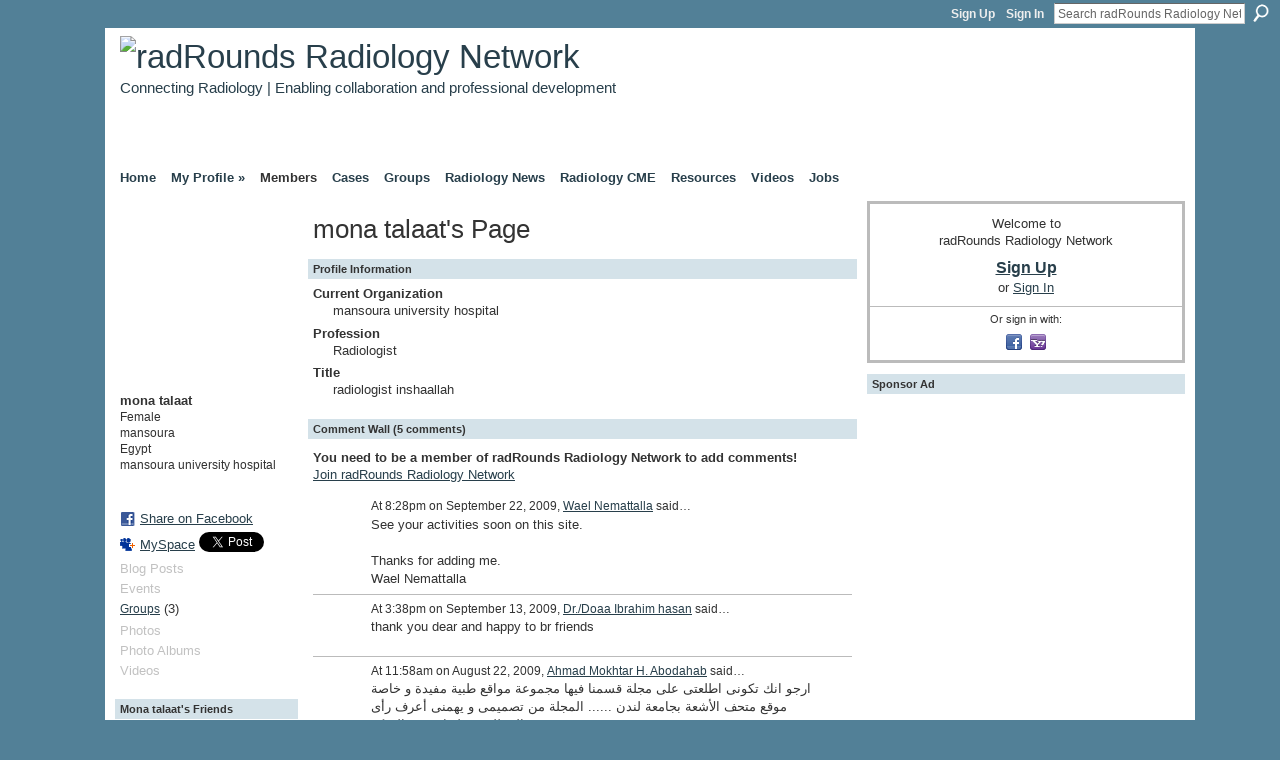

--- FILE ---
content_type: text/html; charset=UTF-8
request_url: https://community.radrounds.com/profile/monatalaat?xg_source=profiles_memberList
body_size: 50543
content:
<!DOCTYPE html>
<html lang="en" xmlns:og="http://ogp.me/ns#" xmlns:fb="http://www.facebook.com/2008/fbml">
    <head data-layout-view="default">
<script>
    window.dataLayer = window.dataLayer || [];
        </script>
<!-- Google Tag Manager -->
<script>(function(w,d,s,l,i){w[l]=w[l]||[];w[l].push({'gtm.start':
new Date().getTime(),event:'gtm.js'});var f=d.getElementsByTagName(s)[0],
j=d.createElement(s),dl=l!='dataLayer'?'&l='+l:'';j.async=true;j.src=
'https://www.googletagmanager.com/gtm.js?id='+i+dl;f.parentNode.insertBefore(j,f);
})(window,document,'script','dataLayer','GTM-T5W4WQ');</script>
<!-- End Google Tag Manager -->
        <script>(function(){var d={date:8,app:"s",host:"s",ip:4,ua:"s",user:"s",url:"s",html:4,css:4,render:4,js:4,nlr:4,nlr_eval:4,img:4,embed:4,obj:4,mcc:4,mcr:4,mct:4,nac:4,pac:4,l_t:"s"},h=document,e="getElementsByTagName",i=window,c=function(){return(new Date).getTime()},f=c(),g={},b={},a={},j=i.bzplcm={listen:{},start:function(k){b[k]=c();return j},stop:function(k){g[k]=c()-b[k];return j},ts:function(k){g[k]=c()-f;return j},abs_ts:function(k){g[k]=c();return j},add:function(l){for(var k in l){if("function"!=typeof l[k]){a[k]=l[k]}}},send:function(){if(!g.he){j.ts("he")}a.date=["xdate"];a.host=["xhost"];a.ip=["xip"];a.ua=["xua"];a.url=["xpath"];a.html=g.he-g.hb;a.css=g.ca-g.cb;a.render=g.jb-g.hb;a.js=g.ja-g.jb;a.nlr=g.nr-g.ns;a.nlr_eval=g.ni+g.ne;a.img=h[e]("img").length;a.embed=h[e]("embed").length;a.obj=h[e]("object").length;if(i.xg&&i.xg.xnTrackEvent){i.xg.xnTrackEvent(d,"BazelCSPerfLite",a)}}}})();</script><script>if(window.bzplcm)window.bzplcm.ts('hb')</script>    <meta http-equiv="Content-Type" content="text/html; charset=utf-8" />
    <title>mona talaat&#039;s Page - radRounds Radiology Network</title>
    <link rel="icon" href="https://community.radrounds.com/favicon.ico" type="image/x-icon" />
    <link rel="SHORTCUT ICON" href="https://community.radrounds.com/favicon.ico" type="image/x-icon" />
    <meta name="description" content="mona talaat's Page on radRounds Radiology Network" />
    <meta name="keywords" content="cases, jobs, rsna, images, auntminnie, radiologist, PACS, radiology, cme, radiologists" />
<meta name="title" content="mona talaat&#039;s Page" />
<meta property="og:type" content="website" />
<meta property="og:url" content="https://community.radrounds.com/profiles/profile/show?id=monatalaat&amp;xg_source=profiles_memberList" />
<meta property="og:title" content="mona talaat&#039;s Page" />
<meta property="og:image" content="https://storage.ning.com/topology/rest/1.0/file/get/353455989?profile=RESIZE_710x&amp;width=183&amp;height=183&amp;crop=1%3A1">
<meta name="twitter:card" content="summary" />
<meta name="twitter:title" content="mona talaat&#039;s Page" />
<meta name="twitter:description" content="mona talaat's Page on radRounds Radiology Network" />
<meta name="twitter:image" content="https://storage.ning.com/topology/rest/1.0/file/get/353455989?profile=RESIZE_710x&amp;width=183&amp;height=183&amp;crop=1%3A1" />
<link rel="image_src" href="https://storage.ning.com/topology/rest/1.0/file/get/353455989?profile=RESIZE_710x&amp;width=183&amp;height=183&amp;crop=1%3A1" />
<script type="text/javascript">
    djConfig = { preventBackButtonFix: false, isDebug: false }
ning = {"CurrentApp":{"premium":true,"iconUrl":"https:\/\/storage.ning.com\/topology\/rest\/1.0\/file\/get\/2745864741?profile=UPSCALE_150x150","url":"httpsradrounds.ning.com","domains":["community.radrounds.com"],"online":true,"privateSource":true,"id":"radrounds","appId":1791588,"description":"Radiology and medical imaging professional network for building relationships in clinical practice, education, career, research, &amp; industry","name":"radRounds Radiology Network","owner":"385td18s3bmlu","createdDate":"2007-12-17T02:36:23.326Z","runOwnAds":false,"category":{"cases":null,"jobs":null,"rsna":null,"images":null,"auntminnie":null,"radiologist":null,"PACS":null,"radiology":null,"cme":null,"radiologists":null},"tags":["cases","jobs","rsna","images","auntminnie","radiologist","PACS","radiology","cme","radiologists"]},"CurrentProfile":null,"maxFileUploadSize":7};
        (function(){
            if (!window.ning) { return; }

            var age, gender, rand, obfuscated, combined;

            obfuscated = document.cookie.match(/xgdi=([^;]+)/);
            if (obfuscated) {
                var offset = 100000;
                obfuscated = parseInt(obfuscated[1]);
                rand = obfuscated / offset;
                combined = (obfuscated % offset) ^ rand;
                age = combined % 1000;
                gender = (combined / 1000) & 3;
                gender = (gender == 1 ? 'm' : gender == 2 ? 'f' : 0);
                ning.viewer = {"age":age,"gender":gender};
            }
        })();

        if (window.location.hash.indexOf('#!/') == 0) {
        window.location.replace(window.location.hash.substr(2));
    }
    window.xg = window.xg || {};
xg.captcha = {
    'shouldShow': false,
    'siteKey': '6Ldf3AoUAAAAALPgNx2gcXc8a_5XEcnNseR6WmsT'
};
xg.addOnRequire = function(f) { xg.addOnRequire.functions.push(f); };
xg.addOnRequire.functions = [];
xg.addOnFacebookLoad = function (f) { xg.addOnFacebookLoad.functions.push(f); };
xg.addOnFacebookLoad.functions = [];
xg._loader = {
    p: 0,
    loading: function(set) {  this.p++; },
    onLoad: function(set) {
                this.p--;
        if (this.p == 0 && typeof(xg._loader.onDone) == 'function') {
            xg._loader.onDone();
        }
    }
};
xg._loader.loading('xnloader');
if (window.bzplcm) {
    window.bzplcm._profileCount = 0;
    window.bzplcm._profileSend = function() { if (window.bzplcm._profileCount++ == 1) window.bzplcm.send(); };
}
xg._loader.onDone = function() {
            if(window.bzplcm)window.bzplcm.start('ni');
        xg.shared.util.parseWidgets();    var addOnRequireFunctions = xg.addOnRequire.functions;
    xg.addOnRequire = function(f) { f(); };
    try {
        if (addOnRequireFunctions) { dojo.lang.forEach(addOnRequireFunctions, function(onRequire) { onRequire.apply(); }); }
    } catch (e) {
        if(window.bzplcm)window.bzplcm.ts('nx').send();
        throw e;
    }
    if(window.bzplcm) { window.bzplcm.stop('ni'); window.bzplcm._profileSend(); }
};
window.xn = { track: { event: function() {}, pageView: function() {}, registerCompletedFlow: function() {}, registerError: function() {}, timer: function() { return { lapTime: function() {} }; } } };</script>
<link rel="alternate" type="application/atom+xml" title="Mona talaat&#039;s Friends - radRounds Radiology Network" href="https://community.radrounds.com/profiles/friend/feed?user=1j29jqii1jxsh&amp;xn_auth=no" />
<style type="text/css" media="screen,projection">
#xg_navigation ul div.xg_subtab ul li a {
    color:#333333;
    background:#DDDDDD;
}
#xg_navigation ul div.xg_subtab ul li a:hover {
    color:#333333;
    background:#CCCCCC;
}
</style>
<script>if(window.bzplcm)window.bzplcm.ts('cb')</script>
<style type="text/css" media="screen,projection">
@import url("https://static.ning.com/socialnetworkmain/widgets/index/css/common.min.css?xn_version=1229287718");
@import url("https://static.ning.com/socialnetworkmain/widgets/profiles/css/component.min.css?xn_version=467783652");

</style>

<style type="text/css" media="screen,projection">
@import url("/generated-69468fcad71030-06682650-css?xn_version=202512201152");

</style>

<style type="text/css" media="screen,projection">
@import url("/generated-69468fca866826-33103861-css?xn_version=202512201152");

</style>

<!--[if IE 6]>
    <link rel="stylesheet" type="text/css" href="https://static.ning.com/socialnetworkmain/widgets/index/css/common-ie6.min.css?xn_version=463104712" />
<![endif]-->
<!--[if IE 7]>
<link rel="stylesheet" type="text/css" href="https://static.ning.com/socialnetworkmain/widgets/index/css/common-ie7.css?xn_version=2712659298" />
<![endif]-->
<script>if(window.bzplcm)window.bzplcm.ts('ca')</script><link rel="EditURI" type="application/rsd+xml" title="RSD" href="https://community.radrounds.com/profiles/blog/rsd" />

    </head>
    <body>
<!-- Google Tag Manager (noscript) -->
<noscript><iframe src="https://www.googletagmanager.com/ns.html?id=GTM-T5W4WQ"
height="0" width="0" style="display:none;visibility:hidden"></iframe></noscript>
<!-- End Google Tag Manager (noscript) -->
        <div id='fb-root'></div>
<script>
  window.fbAsyncInit = function () {
    FB.init({
      appId      : null, 
      status     : true,   
      cookie     : true,   
      xfbml      : true, 
      version    : 'v2.3'  
    });
    var n = xg.addOnFacebookLoad.functions.length;
    for (var i = 0; i < n; i++) {
      xg.addOnFacebookLoad.functions[i]();
    }
    xg.addOnFacebookLoad = function (f) { f(); };
    xg.addOnFacebookLoad.functions = [];
  };
  (function() {
    var e = document.createElement('script');
    e.src = document.location.protocol + '//connect.facebook.net/en_US/sdk.js';
    e.async = true;
    document.getElementById('fb-root').appendChild(e);
  })();
</script>        <div id="xn_bar">
            <div id="xn_bar_menu">
                <div id="xn_bar_menu_branding" >
                                    </div>

                <div id="xn_bar_menu_more">
                    <form id="xn_bar_menu_search" method="GET" action="https://community.radrounds.com/main/search/search">
                        <fieldset>
                            <input type="text" name="q" id="xn_bar_menu_search_query" value="Search radRounds Radiology Network" _hint="Search radRounds Radiology Network" accesskey="4" class="text xj_search_hint" />
                            <a id="xn_bar_menu_search_submit" href="#" onclick="document.getElementById('xn_bar_menu_search').submit();return false">Search</a>
                        </fieldset>
                    </form>
                </div>

                            <ul id="xn_bar_menu_tabs">
                                            <li><a href="https://community.radrounds.com/main/authorization/signUp?target=https%3A%2F%2Fcommunity.radrounds.com%2Fprofiles%2Fprofile%2Fshow%3Fid%3Dmonatalaat%26xg_source%3Dprofiles_memberList">Sign Up</a></li>
                                                <li><a href="https://community.radrounds.com/main/authorization/signIn?target=https%3A%2F%2Fcommunity.radrounds.com%2Fprofiles%2Fprofile%2Fshow%3Fid%3Dmonatalaat%26xg_source%3Dprofiles_memberList">Sign In</a></li>
                                    </ul>
                        </div>
        </div>
        
        <div id="xg_ad_above_header" class="xg_ad xj_ad_above_header"><div class="xg_module module-plain  html_module module_text xg_reset" data-module_name="text"
        >
            <div class="xg_module_body xg_user_generated">
            <script type='text/javascript'>
  var googletag = googletag || {};
  googletag.cmd = googletag.cmd || [];
  (function() {
    var gads = document.createElement('script');
    gads.async = true;
    gads.type = 'text/javascript';
    var useSSL = 'https:' == document.location.protocol;
    gads.src = (useSSL ? 'https:' : 'http:') +
      '//www.googletagservices.com/tag/js/gpt.js';
    var node = document.getElementsByTagName('script')[0];
    node.parentNode.insertBefore(gads, node);
  })();
</script>
<script type='text/javascript'>
  googletag.cmd.push(function() {
    googletag.defineSlot('/4688/ubm.radrounds', [10, 1], 'div-gpt-ad-1446826959221-0').setTargeting('pos', ['interstitial']).addService(googletag.pubads());
    googletag.pubads().enableSingleRequest();
    googletag.enableServices();
  });
</script>
<script type="text/javascript">
var googletag = googletag || {};
googletag.cmd = googletag.cmd || [];
(function() {
var gads = document.createElement("script");
gads.async = true;
gads.type = "text/javascript";
var useSSL = "https:" == document.location.protocol;
gads.src = (useSSL ? "https:" : "http:") +
"//www.googletagservices.com/tag/js/gpt.js";
var node = document.getElementsByTagName("script")[0];
node.parentNode.insertBefore(gads, node);
})();
</script>
<script type='text/javascript'>
googletag.cmd.push(function() {
googletag.defineSlot('/4688/ubm.radrounds/radiology', [ [728, 90]], 'div-gpt-ad-728x90-top').addService(googletag.pubads())
        .setTargeting("pos", "top");
googletag.defineSlot('/4688/ubm.radrounds/radiology', [ [300, 250], [300, 600]], 'div-gpt-ad-300x250-rec1').addService(googletag.pubads())
        .setTargeting("pos", "rec1");
googletag.defineSlot('/4688/ubm.radrounds/radiology', [ [300, 250]], 'div-gpt-ad-300x250-rec2').addService(googletag.pubads())
        .setTargeting("pos", "rec2");
googletag.defineSlot('/4688/ubm.radrounds/radiology', [ [160, 600]], 'div-gpt-ad-160x600-sky1').addService(googletag.pubads())
        .setTargeting("pos", "sky1");
googletag.defineSlot('/4688/ubm.radrounds/radiology', [ [728, 90]], 'div-gpt-ad-728x90-bottom').addService(googletag.pubads())
        .setTargeting("pos", "bottom");
googletag.pubads().setTargeting('kw', ['keyword 1', 'keyword 2']);
googletag.pubads().setTargeting('cat', ['radiology']);
googletag.pubads().enableSingleRequest();
googletag.enableServices();
});
</script>
        </div>
        </div>
</div>
        <div id="xg" class="xg_theme xg_widget_profiles xg_widget_profiles_profile xg_widget_profiles_profile_show" data-layout-pack="classic">
            <div id="xg_head">
                <div id="xg_masthead">
                    <p id="xg_sitename"><a id="application_name_header_link" href="/"><img src="https://storage.ning.com/topology/rest/1.0/file/get/985762557?profile=RESIZE_320x320" alt="radRounds Radiology Network"></a></p>
                    <p id="xg_sitedesc" class="xj_site_desc">Connecting Radiology | Enabling collaboration and professional development</p>
                </div>
                <div id="xg_navigation">
                    <ul>
    <li dojoType="SubTabHover" id="xg_tab_main" class="xg_subtab"><a href="/"><span>Home</span></a><div class="xg_subtab" style="display:none;position:absolute;"><ul class="xg_subtab" style="display:block;" ><li style="list-style:none !important;display:block;text-align:left;"><a href="/page/about-the-radrounds-radiology" style="float:none;"><span>About radRounds</span></a></li><li style="list-style:none !important;display:block;text-align:left;"><a href="/page/marketing-opportunities-on" style="float:none;"><span>Advertising &amp; Media Kit</span></a></li><li style="list-style:none !important;display:block;text-align:left;"><a href="/page/facebook-radiology-and-medical" target="_blank" style="float:none;"><span>radRounds @Facebook</span></a></li><li style="list-style:none !important;display:block;text-align:left;"><a href="http://www.linkedin.com/groups?home=&amp;gid=48573" target="_blank" style="float:none;"><span>radRounds @LinkedIn</span></a></li><li style="list-style:none !important;display:block;text-align:left;"><a href="http://www.twitter.com/radrounds" target="_blank" style="float:none;"><span>radRounds @Twitter</span></a></li></ul></div></li><li dojoType="SubTabHover" id="xg_tab_profile" class="xg_subtab"><a href="/profiles"><span>My Profile &raquo;</span></a><div class="xg_subtab" style="display:none;position:absolute;"><ul class="xg_subtab" style="display:block;" ><li style="list-style:none !important;display:block;text-align:left;"><a href="/page/1791588:Page:10249" style="float:none;"><span>My Membership Benefits</span></a></li></ul></div></li><li dojoType="SubTabHover" id="xg_tab_members" class="xg_subtab this"><a href="/profiles/members/"><span>Members</span></a><div class="xg_subtab" style="display:none;position:absolute;"><ul class="xg_subtab" style="display:block;" ><li style="list-style:none !important;display:block;text-align:left;"><a href="/profiles/members/?sort=random" style="float:none;"><span>Browse Members</span></a></li><li style="list-style:none !important;display:block;text-align:left;"><a href="/profiles/members/advancedSearch" style="float:none;"><span>Search Members</span></a></li><li style="list-style:none !important;display:block;text-align:left;"><a href="/page/radrounds-leaders-featured" style="float:none;"><span>radRounds Leaderboard</span></a></li></ul></div></li><li dojoType="SubTabHover" id="xg_tab_photo" class="xg_subtab"><a href="/photo"><span>Cases</span></a><div class="xg_subtab" style="display:none;position:absolute;"><ul class="xg_subtab" style="display:block;" ><li style="list-style:none !important;display:block;text-align:left;"><a href="/photo?sort=highestRated" style="float:none;"><span>Top Rated Cases</span></a></li><li style="list-style:none !important;display:block;text-align:left;"><a href="/photo?sort=mostPopular" style="float:none;"><span>Most Popular Cases</span></a></li><li style="list-style:none !important;display:block;text-align:left;"><a href="/photo?sort=mostRecent" style="float:none;"><span>Recently Added Cases</span></a></li><li style="list-style:none !important;display:block;text-align:left;"><a href="/photo?sort=random" style="float:none;"><span>All Cases</span></a></li><li style="list-style:none !important;display:block;text-align:left;"><a href="http://radrounds.com" style="float:none;"><span>_______________________</span></a></li><li style="list-style:none !important;display:block;text-align:left;"><a href="/photo/photo/new" style="float:none;"><span>Upload Cases</span></a></li><li style="list-style:none !important;display:block;text-align:left;"><a href="/photo/photo/listForContributor" style="float:none;"><span>My Cases</span></a></li><li style="list-style:none !important;display:block;text-align:left;"><a href="/page/page/show?id=1791588%3APage%3A10190" style="float:none;"><span>Secure Case Sharing</span></a></li><li style="list-style:none !important;display:block;text-align:left;"><a href="/page/webbased-radiology-teaching" style="float:none;"><span>Off-site Case Resources</span></a></li></ul></div></li><li dojoType="SubTabHover" id="xg_tab_groups" class="xg_subtab"><a href="/groups"><span>Groups</span></a><div class="xg_subtab" style="display:none;position:absolute;"><ul class="xg_subtab" style="display:block;" ><li style="list-style:none !important;display:block;text-align:left;"><a href="/groups" style="float:none;"><span>View Groups</span></a></li><li style="list-style:none !important;display:block;text-align:left;"><a href="/groups/group/new" style="float:none;"><span>Create Group</span></a></li><li style="list-style:none !important;display:block;text-align:left;"><a href="http://radrounds.com" style="float:none;"><span>_______________________</span></a></li><li style="list-style:none !important;display:block;text-align:left;"><a href="/page/radiology-residency-program" style="float:none;"><span>Residency Programs</span></a></li></ul></div></li><li dojoType="SubTabHover" id="xg_tab_blogs" class="xg_subtab"><a href="/profiles/blog/list"><span>Radiology News</span></a><div class="xg_subtab" style="display:none;position:absolute;"><ul class="xg_subtab" style="display:block;" ><li style="list-style:none !important;display:block;text-align:left;"><a href="/profiles/blog/list?tag=ACR" style="float:none;"><span>ACR News</span></a></li><li style="list-style:none !important;display:block;text-align:left;"><a href="/profiles/blog/list?tag=RSNA" style="float:none;"><span>RSNA News</span></a></li><li style="list-style:none !important;display:block;text-align:left;"><a href="/profiles/blog/list?tag=DiagnosticImaging" style="float:none;"><span>Diagnostic Imaging News</span></a></li><li style="list-style:none !important;display:block;text-align:left;"><a href="/profiles/blog/list" style="float:none;"><span>All Radiology News</span></a></li></ul></div></li><li id="xg_tab_xn39" class="xg_subtab"><a href="/events"><span>Radiology CME</span></a></li><li dojoType="SubTabHover" id="xg_tab_xn19" class="xg_subtab"><a href="/events"><span>Resources</span></a><div class="xg_subtab" style="display:none;position:absolute;"><ul class="xg_subtab" style="display:block;" ><li style="list-style:none !important;display:block;text-align:left;"><a href="/page/acr-practice-guidelines" style="float:none;"><span>ACR Practice Guidelines</span></a></li><li style="list-style:none !important;display:block;text-align:left;"><a href="/page/chorus-collaborative-hypertext" style="float:none;"><span>CHORUS Educational Site</span></a></li><li style="list-style:none !important;display:block;text-align:left;"><a href="/page/physics-rounds-boards" style="float:none;"><span>Radiology Physics</span></a></li><li style="list-style:none !important;display:block;text-align:left;"><a href="/page/safety-radiology-references" style="float:none;"><span>Safety &amp; Quality</span></a></li><li style="list-style:none !important;display:block;text-align:left;"><a href="/page/radiology-podcast-directory" style="float:none;"><span>Radiology Podcasts</span></a></li><li style="list-style:none !important;display:block;text-align:left;"><a href="http://mdrd.com/" target="_blank" style="float:none;"><span>eGFR Calculator</span></a></li><li style="list-style:none !important;display:block;text-align:left;"><a href="/notes/Notes_Home" style="float:none;"><span>Radiology Links</span></a></li><li style="list-style:none !important;display:block;text-align:left;"><a href="/page/submit-resource-website-or" style="float:none;"><span>Submit Rad Resource</span></a></li></ul></div></li><li id="xg_tab_video" class="xg_subtab"><a href="/video"><span>Videos</span></a></li><li id="xg_tab_xn91" class="xg_subtab"><a href="http://jobs.radrounds.com" target="_blank"><span>Jobs</span></a></li></ul>

                </div>
            </div>
            
            <div id="xg_body">
                
                <div class="xg_column xg_span-16 xj_classic_canvas">
                    <div  class='xg_colgroup first-child last-child'>
<div _maxEmbedWidth="730" _columnCount="3"  class='xg_3col first-child'>
<div  class='xg_colgroup last-child'>
<div _maxEmbedWidth="171" _columnCount="1"  id="xg_layout_column_1" class='xg_1col first-child'>
<div class="xg_module xg_module_with_dialog module_user_summary">
    <div class="module_user_thumbnail">
        <div>
            <span class="table_img dy-avatar dy-avatar-full-width "><img id="xj_photo_img_tag" _origImgUrl="https://storage.ning.com/topology/rest/1.0/file/get/353455989?profile=original" class="photo " src="https://storage.ning.com/topology/rest/1.0/file/get/353455989?profile=RESIZE_710x&amp;width=184&amp;height=184&amp;crop=1%3A1" alt="" /></span>        </div>
    </div><!-- module_user_thumbnail -->
    <div class="xg_module_body profile vcard">
        <dl class="last-child">
            <dt class="fn">
                <span class="fn">mona talaat</span>
                <span><ul class="member_detail"><li>Female</li><li>mansoura</li><li>Egypt</li><li>mansoura university hospital</li></ul></span>            </dt>
            	            <dd class="profile-social-buttons"><div class="likebox">
    <div class="facebook-like" data-content-type="User" data-content-id="1791588:User:51442" data-page-type="profile">
        <fb:like href="https://community.radrounds.com/xn/detail/1791588:User:51442" layout="button_count" show_faces="false" width="90"></fb:like>
    </div>
</div>
        <a class="post_to_facebook xj_post_to_facebook" href="http://www.facebook.com/share.php?u=https%3A%2F%2Fcommunity.radrounds.com%2Fprofile%2Fmonatalaat%3Fxg_source%3Dfacebookshare&amp;t=" _url="https://community.radrounds.com/profile/monatalaat?xg_source=facebookshare" _title="" _log="{&quot;module&quot;:&quot;profiles&quot;,&quot;page&quot;:&quot;profile&quot;,&quot;action&quot;:&quot;show&quot;}">Share on Facebook</a>
    <a href="http://www.myspace.com/Modules/PostTo/Pages/?t=Checking%20out%20mona%20talaat%27s%20Profile%20on%20radRounds%20Radiology%20Network%3A&c=mona%20talaat&u=https%3A%2F%2Fcommunity.radrounds.com%2Fprofile%2Fmonatalaat%3Fxg_source%3Dprofiles_memberList&l=2" class="post_to_myspace" target="_blank">MySpace</a>            <script>!function(d,s,id){var js,fjs=d.getElementsByTagName(s)[0];if(!d.getElementById(id)){js=d.createElement(s);js.id=id;js.src="//platform.twitter.com/widgets.js";fjs.parentNode.insertBefore(js,fjs);}}(document,"script","twitter-wjs");</script>
                    <span class="xg_tweet">
        <a href="https://twitter.com/share" class="post_to_twitter twitter-share-button" target="_blank"
            data-text="Checking out mona talaat&#039;s Profile on radRounds Radiology Network:" data-url="https://community.radrounds.com/profile/monatalaat?xg_source=profiles_memberList" data-count="none" data-dnt="true">Tweet</a>
        </span>
        </dd>        </dl>
    </div>
    <div class="xg_module_body">
        <ul class="nobullets last-child">
            <li class="disabled">Blog Posts</li><li class="disabled">Events</li><li><a href="https://community.radrounds.com/groups/group/listForContributor?user=1j29jqii1jxsh">Groups</a> (3)</li><li class="disabled">Photos</li><li class="disabled">Photo Albums</li><li class="disabled">Videos</li>        </ul>
    </div>

    </div>
<div class="no_cross_container xg_module module_members">
    <div class="xg_module_head">
        <h2>Mona talaat's Friends</h2>
    </div>

    <div class="xg_module_body body_small">
    <ul class="clist">            <li><a href="/profile/WaelNemattalla" title="Wael Nemattalla"><img class="newrow photo" src="https://storage.ning.com/topology/rest/1.0/file/get/985763292?profile=original&width=48&height=48&crop=1%3A1" alt="Wael Nemattalla" height="48" width="48" style="width:48px; height:48px"></a></li>
                <li><a href="/profile/doaahasan" title="Dr./Doaa Ibrahim hasan"><img class="photo" src="https://storage.ning.com/topology/rest/1.0/file/get/353454762?profile=RESIZE_48X48&width=48&height=48&crop=1%3A1" alt="Dr./Doaa Ibrahim hasan" height="48" width="48" style="width:48px; height:48px"></a></li>
                <li><a href="/profile/DrRef" title="Dr. Mohamed Refaey"><img class="photo" src="https://storage.ning.com/topology/rest/1.0/file/get/353426265?profile=RESIZE_48X48&width=48&height=48&crop=1%3A1" alt="Dr. Mohamed Refaey" height="48" width="48" style="width:48px; height:48px"></a></li>
    </ul>
    </div>
            <div class="xg_module_foot">
            <ul>
                <li class="right"><a href="/friends/monatalaat">View All</a></li>            </ul>
        </div>
    </div>
<div class="xg_module module_groups">
    <div class="xg_module_head">
        <h2>mona talaat&#039;s Groups</h2>
    </div>
            <div class="xg_module_body body_list">
                            <ul class="clist">
                        <li class="xg_lightborder ">
        <div class="ib">
                        <a href="https://community.radrounds.com/group/Mansourauniversityradiologists"><img  src="https://storage.ning.com/topology/rest/1.0/file/get/294219000?profile=RESIZE_48X48&amp;crop=1%3A1&amp;width=40" width="40" height="40" alt="Mansoura university radi&hellip;" /></a>
        </div>
        <div class="tb">
            <h3><a href="https://community.radrounds.com/group/Mansourauniversityradiologists">Mansoura university radi&hellip;</a></h3>
            <p class="xg_lightfont">5 members</p>
                    </div>
    </li>    <li class="xg_lightborder ">
        <div class="ib">
                        <a href="https://community.radrounds.com/group/aium_american_institute_of_ultrasound_in_medicine"><img  src="https://storage.ning.com/topology/rest/1.0/file/get/294217543?profile=RESIZE_48X48&amp;crop=1%3A1&amp;width=40" width="40" height="40" alt="AIUM - American Institut&hellip;" /></a>
        </div>
        <div class="tb">
            <h3><a href="https://community.radrounds.com/group/aium_american_institute_of_ultrasound_in_medicine">AIUM - American Institut&hellip;</a></h3>
            <p class="xg_lightfont">64 members</p>
                    </div>
    </li>                </ul>
                            <ul class="clist">
                        <li class="xg_lightborder last-child">
        <div class="ib">
                        <a href="https://community.radrounds.com/group/radiologists_of_egypt"><img class="xj_group_default" src="https://storage.ning.com/topology/rest/1.0/file/get/1632156203?profile=RESIZE_48X48&amp;xn_version=202512201152&amp;width=40&amp;crop=1%3A1&amp;xj_group_default=1" width="40" height="40" alt="Radiologists of Egypt" /></a>
        </div>
        <div class="tb">
            <h3><a href="https://community.radrounds.com/group/radiologists_of_egypt">Radiologists of Egypt</a></h3>
            <p class="xg_lightfont">18 members</p>
                    </div>
    </li>                </ul>
                    </div>
                <div class="xg_module_foot">
                <ul>
                                            <li class="right"><a href="https://community.radrounds.com/groups/group/listForContributor?user=1j29jqii1jxsh">View All</a></li>
                                    </ul>
            </div>
        </div>
&nbsp;</div>
<div _maxEmbedWidth="540" _columnCount="2"  id="xg_layout_column_2" class='xg_2col last-child'>
    <div class="xg_headline">
<div class="tb"><h1>mona talaat&#039;s Page</h1>
    </div>
</div>
<div class="xg_module module_about_user">
    <div class="xg_module_head">
		<h2>Profile Information</h2>
                    </div>
            <div class="xg_module_body">
                    <dl >
                <dt>Current Organization</dt>
                <dd>mansoura university hospital</dd>
            </dl>
                                <dl >
                <dt>Profession</dt>
                <dd>Radiologist</dd>
            </dl>
                                <dl >
                <dt>Title</dt>
                <dd>radiologist inshaallah</dd>
            </dl>
                            </div>
    </div>
<div class="no_cross_container xg_module xg_module_comment_wall">
    <div id="com" class="xg_module_head">
    <h2 id="chatter_box_heading" numComments="5">Comment Wall (5 comments)</h2>
</div>            <div class="xg_module_body">
            <a name="add_comment"></a>
  <h3>You need to be a member of radRounds Radiology Network to add comments!</h3>
             <p><a href="https://community.radrounds.com/main/authorization/signUp?target=https%3A%2F%2Fcommunity.radrounds.com%2Fprofiles%2Fprofile%2Fshow%3Fid%3Dmonatalaat%26xg_source%3Dprofiles_memberList">Join radRounds Radiology Network</a></p>
          </div>
        <div class="xg_module_body xj_ajax">
            <div id="xg_profiles_chatterwall_list" _scrollTo="">
<dl id="chatter-1791588:Comment:52573" class="comment vcard xg_lightborder">    <dt>At 8:28pm on September 22, 2009, <a class="fn url" href="/profile/WaelNemattalla"><span class="table_img dy-avatar dy-avatar-48 "><img  class="photo " src="https://storage.ning.com/topology/rest/1.0/file/get/985763292?profile=original&amp;width=48&amp;height=48&amp;crop=1%3A1" alt="" /></span>Wael Nemattalla</a> said…    </dt>
    <dd><div class="xg_user_generated">See your activities soon on this site.<br />
<br />
Thanks for adding me.<br />
Wael Nemattalla</div></dd>    <span class="chatter-timestamp" id="chatter-timestamp-1253665682"></span>
         </dl><dl id="chatter-1791588:Comment:52339" class="comment vcard xg_lightborder">    <dt>At 3:38pm on September 13, 2009, <a class="fn url" href="/profile/doaahasan"><span class="table_img dy-avatar dy-avatar-48 "><img  class="photo " src="https://storage.ning.com/topology/rest/1.0/file/get/353454762?profile=RESIZE_48X48&amp;width=48&amp;height=48&amp;crop=1%3A1" alt="" /></span>Dr./Doaa Ibrahim hasan</a> said…    </dt>
    <dd><div class="xg_user_generated">thank you dear and happy to br friends</div></dd>    <span class="chatter-timestamp" id="chatter-timestamp-1252870723"></span>
         </dl><dl id="chatter-1791588:Comment:51535" class="comment vcard xg_lightborder">    <dt>At 11:58am on August 22, 2009, <a class="fn url" href="/profile/AhmadMokhtarHAbodahab"><span class="table_img dy-avatar dy-avatar-48 "><img  class="photo " src="https://storage.ning.com/topology/rest/1.0/file/get/353456072?profile=RESIZE_48X48&amp;width=48&amp;height=48&amp;crop=1%3A1" alt="" /></span>Ahmad Mokhtar H. Abodahab</a> said…    </dt>
    <dd><div class="xg_user_generated">ارجو انك تكونى اطلعتى على مجلة قسمنا فيها مجموعة مواقع طبية مفيدة و خاصة موقع متحف الأشعة بجامعة لندن ...... المجلة من تصميمى و يهمنى أعرف رأى المطلعين عليها ....مع الشكر</div></dd>    <span class="chatter-timestamp" id="chatter-timestamp-1250956706"></span>
         </dl><dl id="chatter-1791588:Comment:51534" class="comment vcard xg_lightborder">    <dt>At 11:56am on August 22, 2009, <a class="fn url" href="/profile/AhmadMokhtarHAbodahab"><span class="table_img dy-avatar dy-avatar-48 "><img  class="photo " src="https://storage.ning.com/topology/rest/1.0/file/get/353456072?profile=RESIZE_48X48&amp;width=48&amp;height=48&amp;crop=1%3A1" alt="" /></span>Ahmad Mokhtar H. Abodahab</a> said…    </dt>
    <dd><div class="xg_user_generated">و حضرتك طيبة يا د.منى<br />
أنا أحمد مختار أبودهب<br />
مدرس مساعد الأشعة التشخيصية بكلية طب سوهاج<br />
برضه تخصصك أشعه تشخيصية؟ جامعة إيه؟</div></dd>    <span class="chatter-timestamp" id="chatter-timestamp-1250956589"></span>
         </dl><dl id="chatter-1791588:Comment:51510" class="comment vcard xg_lightborder last-child">    <dt>At 10:50am on August 21, 2009, <a class="fn url" href="/profile/AhmadMokhtarHAbodahab"><span class="table_img dy-avatar dy-avatar-48 "><img  class="photo " src="https://storage.ning.com/topology/rest/1.0/file/get/353456072?profile=RESIZE_48X48&amp;width=48&amp;height=48&amp;crop=1%3A1" alt="" /></span>Ahmad Mokhtar H. Abodahab</a> said…    </dt>
    <dd><div class="xg_user_generated">Hi...... This nice photo taked by X ray or US, Nice to meet u at RadRounds .....i wish to ivite u for the magazine of our Dep http://radiology-sohag.blogspot.com<br />
wish u good luck.....Dr.Ahmad</div></dd>    <span class="chatter-timestamp" id="chatter-timestamp-1250866245"></span>
         </dl>  <ul class="list chatter nobullets">
    <li class="sparse" id="xg_profiles_chatterwall_empty" style="display:none;">No comments yet!</li>
  </ul>
</div>

        </div>    </div>
&nbsp;</div>
</div>
&nbsp;</div>
<div _maxEmbedWidth="173" _columnCount="1"  class='xg_1col last-child'>
&nbsp;</div>
</div>

                </div>
                <div class="xg_column xg_span-4 xg_last xj_classic_sidebar">
                        <div class="xg_module" id="xg_module_account">
        <div class="xg_module_body xg_signup xg_lightborder">
            <p>Welcome to<br />radRounds Radiology Network</p>
                        <p class="last-child"><big><strong><a href="https://community.radrounds.com/main/authorization/signUp?target=https%3A%2F%2Fcommunity.radrounds.com%2Fprofiles%2Fprofile%2Fshow%3Fid%3Dmonatalaat%26xg_source%3Dprofiles_memberList">Sign Up</a></strong></big><br/>or <a href="https://community.radrounds.com/main/authorization/signIn?target=https%3A%2F%2Fcommunity.radrounds.com%2Fprofiles%2Fprofile%2Fshow%3Fid%3Dmonatalaat%26xg_source%3Dprofiles_memberList" style="white-space:nowrap">Sign In</a></p>
                            <div class="xg_external_signup xg_lightborder xj_signup">
                    <p class="dy-small">Or sign in with:</p>
                    <ul class="providers">
            <li>
            <a
                onclick="xg.index.authorization.social.openAuthWindow(
                    'https://auth.ning.com/socialAuth/facebook?edfm=%2FwgPYL97bLyoDgT1t030Kt5g%2FZV%2BBUGILkdDf5M9oh9td3MijXE8iMZ4ytUIEUcsakd8tI%2BRZoh%2FauvTSxIv23CZIeCJZbUsT3dgoBPOrkW8tpDfT9cSuXtgHrlSegwFGeEESU8FTm0cUMXQrfLvcFM%2BNXjaZxfKFXL7Q7GaT6qCDlebxmFFYXAp8NOoljFnelnkBrYncpmBXvFKob6xkMJRd2PR%2BoEkSzonMWha4mXuu7F6lIOEeu3oSVd8q%2Fp7K1VqfKAyhca3%2Fw5Da51T6bCvWu0ppYYnoX6lcviJdVsEnhjGyRAYi1rPcQ3HgpQiopRvjWktqxB1jWnNrePyoizS1J713Z8ZDxloMDi22qgRSPtdrHwAN7xg0RfHLuCIeWVKRwNaE8SKoEK4E9y6HHqqHtUtzAkbRg%2BIcrKN5%2F3gPGqZsWFC2sXs6LFBB8drKLcISy%2Fs1JqvJTuNkl6pjNYX6gl0ECWz8aSsfp7Eq7wLCsXyLe2b61JubGb4KJXd'
                    ); return false;">
                            <span class="mini-service mini-service-facebook" title="Facebook"></span>
                        </a>
        </li>
            <li>
            <a
                onclick="xg.index.authorization.social.openAuthWindow(
                    'https://auth.ning.com/socialAuth/yahooopenidconnect?edfm=hMINucabJa4eW20t73a7xjteGcpmDwW%2BBULAvizjcKPqyjMb1qRmDnqfMX6TzmgYHkd5LLqs4oWfquziwXo5l5bIPmaZJl87pFXQcMMlEL0XQAyYevZSsR%2BqAp4lgeTRIhbPil4FiQDZQ37ehW2f2Fo3XJMnKERMYMVAbtw%2B9kB5KQ9%2FLGz3DAY78C719tsHXh5WmF%2BMUpgTMH3zesXYz7s16q%2BdfTPiOXtkKl0hurIzp1f3u1m7kCw%2FbOAFj9XbdIZKG4XR67CD6XUVTJPmzxBeXfM6JHOgvyH2b%2FG5x%2BleHeQCtlHMbClYvEG4ziqLYLbYo%2BawUJo4olBfPKnkuVuWKPvNeu91lj5ixqhs%2BmTSVs2Q48jKKPTE9YjdeCnvlimdTVdMX40tjmIBNHjAd6mZsflPrIza%2FDZfAEjeHNk%3D'
                ); return false;">
                <span class="mini-service mini-service-yahoo" title="Yahoo!"></span>
            </a>
        </li>
    </ul>
                </div>
                    </div>
    </div>
<div class="xg_module html_module module_text xg_reset" data-module_name="text"
        >
        <div class="xg_module_head"><h2>Sponsor Ad</h2></div>
        <div class="xg_module_body xg_user_generated">
            <div id='div-gpt-ad-300x250-rec1'><script type='text/javascript'>
googletag.cmd.push(function() { googletag.display('div-gpt-ad-300x250-rec1'); });
</script></div>
<div id="topbar" style="text-align: left; vert-align: top;"><!-- begin ad tag -->
<div id='div-gpt-ad-728x90-top'><script type='text/javascript'>
googletag.cmd.push(function() { googletag.display('div-gpt-ad-728x90-top'); });
</script></div>
<!-- end ad tag --></div>
<p><script type="text/javascript">
var topb = document.getElementById("topbar");
var mh = document.getElementById("xg_masthead");
var pd = document.getElementById("xg_head");
pd.insertBefore(topb, mh);
</script> <script type="text/javascript">
_qoptions={qacct:"p-052cbQY6gmFLU"};
</script> <script type="text/javascript">
var topb = document.getElementById("topbar");
var mh = document.getElementById("xg_masthead");
var pd = document.getElementById("xg_head");
pd.insertBefore(topb, mh);
</script> <script type="text/javascript">
_qoptions={qacct:"p-052cbQY6gmFLU"};
</script></p>
        </div>
        </div>

                </div>
            </div>
            <div id="xg_foot">
                <p class="left">
    © 2026             &nbsp; Created by <a href="/profile/radRounds_Radiology_Network">radRounds Radiology Network</a>.            &nbsp;
    Powered by<a class="poweredBy-logo" href="https://www.ning.com/" title="" alt="" rel="dofollow">
    <img class="poweredbylogo" width="87" height="15" src="https://static.ning.com/socialnetworkmain/widgets/index/gfx/Ning_MM_footer_wht@2x.png?xn_version=2105418020"
         title="Ning Website Builder" alt="Website builder | Create website | Ning.com">
</a>    </p>
    <p class="right xg_lightfont">
                    <a href="https://community.radrounds.com/main/embeddable/list">Badges</a> &nbsp;|&nbsp;
                        <a href="https://community.radrounds.com/main/authorization/signUp?target=https%3A%2F%2Fcommunity.radrounds.com%2Fmain%2Findex%2Freport" dojoType="PromptToJoinLink" _joinPromptText="Please sign up or sign in to complete this step." _hasSignUp="true" _signInUrl="https://community.radrounds.com/main/authorization/signIn?target=https%3A%2F%2Fcommunity.radrounds.com%2Fmain%2Findex%2Freport">Report an Issue</a> &nbsp;|&nbsp;
                        <a href="https://community.radrounds.com/main/authorization/termsOfService?previousUrl=https%3A%2F%2Fcommunity.radrounds.com%2Fprofiles%2Fprofile%2Fshow%3Fid%3Dmonatalaat%26xg_source%3Dprofiles_memberList">Terms of Service</a>
            </p>

            </div>
        </div>
        <div id="xg_ad_below_footer" class="xg_ad xj_ad_below_footer"><div class="xg_module module-plain  html_module module_text xg_reset" data-module_name="text"
        >
            <div class="xg_module_body xg_user_generated">
            <p><a href="http://www.radrounds.com/page/privacy">Privacy Policy</a> | <a href="http://www.radrounds.com/page/ubmprivacypolicy">UBM Privacy Policy</a></p>
<div class="AW-Form-15670294"></div>
<script type="text/javascript">
(function(d, s, id) {
    var js, fjs = d.getElementsByTagName(s)[0];
    if (d.getElementById(id)) return;
    js = d.createElement(s); js.id = id;
    js.src = "//forms.aweber.com/form/94/15670294.js";
    fjs.parentNode.insertBefore(js, fjs);
    }(document, "script", "aweber-wjs-2tftsth76"));
</script><script src="//pagead2.googlesyndication.com/pagead/js/adsbygoogle.js" type="text/javascript">
</script><!-- radRounds Footer 2017 -->
<p><ins class="adsbygoogle" style="display: inline-block; width: 728px; height: 90px;" data-ad-client="ca-pub-5762906435397796" data-ad-slot="6662261538"></ins></p>
        </div>
        </div>
</div>
        <div id="xj_baz17246" class="xg_theme"></div>
<div id="xg_overlay" style="display:none;">
<!--[if lte IE 6.5]><iframe></iframe><![endif]-->
</div>
<!--googleoff: all--><noscript>
	<style type="text/css" media="screen">
        #xg { position:relative;top:120px; }
        #xn_bar { top:120px; }
	</style>
	<div class="errordesc noscript">
		<div>
            <h3><strong>Hello, you need to enable JavaScript to use radRounds Radiology Network.</strong></h3>
            <p>Please check your browser settings or contact your system administrator.</p>
			<img src="/xn_resources/widgets/index/gfx/jstrk_off.gif" alt="" height="1" width="1" />
		</div>
	</div>
</noscript><!--googleon: all-->
<script>if(window.bzplcm)window.bzplcm.ts('jb')</script><script type="text/javascript" src="https://static.ning.com/socialnetworkmain/widgets/lib/core.min.js?xn_version=1651386455"></script>        <script>
            var sources = ["https:\/\/www.google.com\/recaptcha\/api.js","https:\/\/static.ning.com\/socialnetworkmain\/widgets\/lib\/js\/jquery\/jquery.ui.widget.js?xn_version=202512201152","https:\/\/static.ning.com\/socialnetworkmain\/widgets\/lib\/js\/jquery\/jquery.iframe-transport.js?xn_version=202512201152","https:\/\/static.ning.com\/socialnetworkmain\/widgets\/lib\/js\/jquery\/jquery.fileupload.js?xn_version=202512201152","https:\/\/storage.ning.com\/topology\/rest\/1.0\/file\/get\/12882197075?profile=original&r=1724772641","https:\/\/storage.ning.com\/topology\/rest\/1.0\/file\/get\/11108767677?profile=original&r=1684134891","https:\/\/storage.ning.com\/topology\/rest\/1.0\/file\/get\/11108893071?profile=original&r=1684135291"];
            var numSources = sources.length;
                        var heads = document.getElementsByTagName('head');
            var node = heads.length > 0 ? heads[0] : document.body;
            var onloadFunctionsObj = {};

            var createScriptTagFunc = function(source) {
                var script = document.createElement('script');
                
                script.type = 'text/javascript';
                                var currentOnLoad = function() {xg._loader.onLoad(source);};
                if (script.readyState) { //for IE (including IE9)
                    script.onreadystatechange = function() {
                        if (script.readyState == 'complete' || script.readyState == 'loaded') {
                            script.onreadystatechange = null;
                            currentOnLoad();
                        }
                    }
                } else {
                   script.onerror = script.onload = currentOnLoad;
                }

                script.src = source;
                node.appendChild(script);
            };

            for (var i = 0; i < numSources; i++) {
                                xg._loader.loading(sources[i]);
                createScriptTagFunc(sources[i]);
            }
        </script>
    <script type="text/javascript">
if (!ning._) {ning._ = {}}
ning._.compat = { encryptedToken: "<empty>" }
ning._.CurrentServerTime = "2026-01-03T05:58:02+00:00";
ning._.probableScreenName = "";
ning._.domains = {
    base: 'ning.com',
    ports: { http: '80', ssl: '443' }
};
ning.loader.version = '202512201152'; // DEP-251220_1:477f7ee 33
djConfig.parseWidgets = false;
</script>
<script>if(window.bzplcm)window.bzplcm.ts('ja')</script><script>window.bzplcm.add({"app":"radrounds","user":null,"l_t":"profiles","mcr":14,"mct":14});</script>    <script type="text/javascript">
        xg.token = '';
xg.canTweet = false;
xg.cdnHost = 'static.ning.com';
xg.version = '202512201152';
xg.useMultiCdn = true;
xg.staticRoot = 'socialnetworkmain';
xg.xnTrackHost = null;
    xg.cdnDefaultPolicyHost = 'static';
    xg.cdnPolicy = [];
xg.global = xg.global || {};
xg.global.currentMozzle = 'profiles';
xg.global.userCanInvite = false;
xg.global.requestBase = '';
xg.global.locale = 'en_US';
xg.num_thousand_sep = ",";
xg.num_decimal_sep = ".";
(function() {
    dojo.addOnLoad(function() {
        if(window.bzplcm) { window.bzplcm.ts('hr'); window.bzplcm._profileSend(); }
            });
            ning.loader.require('xg.index.like.desktopLike', 'xg.index.facebookLike', 'xg.shared.PostToFacebookLink', 'xg.profiles.embed.chatterwall', 'xg.shared.BlockMessagesLink', 'xg.profiles.embed.unfriend', 'xg.profiles.embed.publisher', 'xg.shared.expandContent', function() { xg._loader.onLoad('xnloader'); });
    })();    </script>
<script type="text/javascript">
    amzn_assoc_ad_type = "link_enhancement_widget";
    amzn_assoc_tracking_id = "roundsnetwork-20";
    amzn_assoc_linkid = "7045eae4fd60cdf9724cc6e21fdcf5ea";
    amzn_assoc_placement = "";
    amzn_assoc_marketplace = "amazon";
    amzn_assoc_region = "US";
</script>
<script src="//ws-na.amazon-adsystem.com/widgets/q?ServiceVersion=20070822&Operation=GetScript&ID=OneJS&WS=1&MarketPlace=US"></script>

<!-- Facebook Pixel Code -->
<script>
  !function(f,b,e,v,n,t,s)
  {if(f.fbq)return;n=f.fbq=function(){n.callMethod?
  n.callMethod.apply(n,arguments):n.queue.push(arguments)};
  if(!f._fbq)f._fbq=n;n.push=n;n.loaded=!0;n.version='2.0';
  n.queue=[];t=b.createElement(e);t.async=!0;
  t.src=v;s=b.getElementsByTagName(e)[0];
  s.parentNode.insertBefore(t,s)}(window, document,'script',
  'https://connect.facebook.net/en_US/fbevents.js');
  fbq('init', '169521180328416');
  fbq('track', 'PageView');
</script>
<noscript><img height="1" width="1" style="display:none"
  src="https://www.facebook.com/tr?id=169521180328416&ev=PageView&noscript=1"
/></noscript>
<!-- End Facebook Pixel Code -->



<script type="text/javascript">if(/Android|webOS|iPhone|iPod|BlackBerry|IEMobile|Windows CE|Opera Mini/i.test(navigator.userAgent))document.write('\x3cscript type="text/javascript" src="http://ads.admarvel.com/fam/overpassGetAd.php?partner_id=ceb1ef9748280d72&site_id=10000&cb=' + +new Date + '">\x3c/script>');</script>

<script type="text/javascript">if(/iPad/i.test(navigator.userAgent))document.write('\x3cscript type="text/javascript" src="http://ads.admarvel.com/fam/overpassGetAd.php?partner_id=ceb1ef9748280d72&site_id=48399&cb=' + +new Date + '">\x3c/script>');</script>

<script type='text/javascript'>
<!--//--><![CDATA[//><!--
var slot_wallpaper_1_10_2 = googletag.defineSlot('/4688/ubm.radrounds/radiology', [10, 2], 'dfp-ad-wallpaper_1_10_2').addService(googletag.pubads()).setTargeting('pos', 'wallpaper');
//--><!]]>
</script>

<div id='dfp-ad-wallpaper_1_10_2'>
<script type='text/javascript'>
googletag.cmd.push(function() { googletag.display('dfp-ad-wallpaper_1_10_2'); });
</script>
</div>



<script type="text/javascript">
var gaJsHost = (("https:" == document.location.protocol) ? "https://ssl." : "http://www.");
document.write(unescape("%3Cscript src='" + gaJsHost + "google-analytics.com/ga.js' type='text/javascript'%3E%3C/script%3E"));
</script>
<script type="text/javascript">
var pageTracker = _gat._getTracker("UA-3347822-1");
pageTracker._initData();
pageTracker._trackPageview();
</script>
<script type="text/javascript">
  _bizo_data_partner_id = "191"
</script><script type="text/javascript" src="https://js.bizographics.com/convert_data.js?partner_id=191">
</script>

<script type=
"text/javascript" language="javascript">
if (window.location.href.split('page/')[1] == 'radiologic-technologist-jobs') {
x$('.xg_widget_page .xg_last').css('display','none');
x$('.xg_widget_page .xg_3col').css('width','955px');
x$('.xg_widget_page .xg_span-16').css('width','945px');}
</script>

<script type="text/javascript">
setTimeout(function(){var a=document.createElement("script");
var b=document.getElementsByTagName("script")[0];
a.src=document.location.protocol+"//script.crazyegg.com/pages/scripts/0060/2858.js?"+Math.floor(new Date().getTime()/3600000);
a.async=true;a.type="text/javascript";b.parentNode.insertBefore(a,b)}, 1);
</script>

<script data-ad-client="ca-pub-5762906435397796" async src="https://pagead2.googlesyndication.com/pagead/js/adsbygoogle.js"></script><script>if(window.bzplcm)window.bzplcm.ts('he')</script><script>
    document.addEventListener("DOMContentLoaded", function () {
        if (!dataLayer) {
            return;
        }
        var handler = function (event) {
            var element = event.currentTarget;
            if (element.hasAttribute('data-track-disable')) {
                return;
            }
            var options = JSON.parse(element.getAttribute('data-track'));
            dataLayer.push({
                'event'         : 'trackEvent',
                'eventType'     : 'googleAnalyticsNetwork',
                'eventCategory' : options && options.category || '',
                'eventAction'   : options && options.action || '',
                'eventLabel'    : options && options.label || '',
                'eventValue'    : options && options.value || ''
            });
            if (options && options.ga4) {
                dataLayer.push(options.ga4);
            }
        };
        var elements = document.querySelectorAll('[data-track]');
        for (var i = 0; i < elements.length; i++) {
            elements[i].addEventListener('click', handler);
        }
    });
</script>


    </body>
</html>


--- FILE ---
content_type: text/html; charset=utf-8
request_url: https://www.google.com/recaptcha/api2/aframe
body_size: -85
content:
<!DOCTYPE HTML><html><head><meta http-equiv="content-type" content="text/html; charset=UTF-8"></head><body><script nonce="WvPx7AXsDDToBPq6DN3fhQ">/** Anti-fraud and anti-abuse applications only. See google.com/recaptcha */ try{var clients={'sodar':'https://pagead2.googlesyndication.com/pagead/sodar?'};window.addEventListener("message",function(a){try{if(a.source===window.parent){var b=JSON.parse(a.data);var c=clients[b['id']];if(c){var d=document.createElement('img');d.src=c+b['params']+'&rc='+(localStorage.getItem("rc::a")?sessionStorage.getItem("rc::b"):"");window.document.body.appendChild(d);sessionStorage.setItem("rc::e",parseInt(sessionStorage.getItem("rc::e")||0)+1);localStorage.setItem("rc::h",'1767419885810');}}}catch(b){}});window.parent.postMessage("_grecaptcha_ready", "*");}catch(b){}</script></body></html>